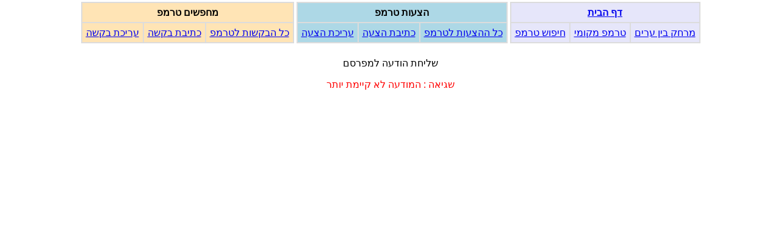

--- FILE ---
content_type: text/html; charset=UTF-8
request_url: https://www.tremp.co.il/email/email_form.php?id=11214&table=car_own
body_size: 1475
content:
<!DOCTYPE html>
<HTML>
<HEAD>
      <TITLE>אתר הטרמפים הישראלי</TITLE>
      <META http-equiv="Content-Type"  CONTENT="text/html; CHARSET=utf-8">
      <META NAME="VIEWPORT"            CONTENT="width=device-width, initial-scale=1">
      <META NAME="Keywords"            CONTENT="רכבת,אוטובוס,מונית,הסעה,נסיעה,נסיעות,שיתוף נסיעות,טרמפ,טרמפים,סטודנט,סטודנטים,carpool">
      <META NAME="Description"         CONTENT="תאום נסיעות משותפות בין אנשים">
      <LINK TYPE="image/x-icon"        REL="SHORTCUT ICON"   HREF="https://www.tremp.co.il/favicon.ico" >
      <LINK TYPE="text/css"            REL="stylesheet"      HREF="https://www.tremp.co.il/css/tremp.css" >

      <!-- DEBUG: header_type =   -->
      <script type="text/javascript" src="https://www.tremp.co.il/javascript/ShowPhoneNumber.js  "></script>
      <script type="text/javascript" src="https://www.tremp.co.il/javascript/ShowFacebookName.js "></script>
      <script type="text/javascript" src="https://www.tremp.co.il/javascript/ShowSelectMekomot.js "></script>


	<script src="https://code.jquery.com/jquery-3.6.0.min.js" integrity="sha256-/xUj+3OJU5yExlq6GSYGSHk7tPXikynS7ogEvDej/m4=" crossorigin="anonymous"></script>
	<script>
		$(document).ready(function(){
			$(document).on('click','.showNumber',function(e){
				e.preventDefault();
				$(this).html($(this).data('number'));
				$(this).attr('href','tel:'+$(this).data('number'));
				$(this).removeClass('showNumber');
			});

			$(document).on('click','.showFacebook',function(e){
				e.preventDefault();
				$(this).html($(this).data('facebook'));
				$(this).attr('href','tel:'+$(this).data('facebook'));
				$(this).removeClass('ShowFacebook');
			});
		});
	</script>



<!-- Global site tag (gtag.js) - Google Analytics -->
<script async src="https://www.googletagmanager.com/gtag/js?id=G-9H7NYCDCM8"></script>
<script>
  window.dataLayer = window.dataLayer || [];
  function gtag(){window.dataLayer.push(arguments);}
  gtag('js', new Date());

  gtag('config', 'G-9H7NYCDCM8');
</script>

</HEAD>

<BODY style="text-align:right; direction:rtl; font-family: Arial;">

    <NAV>
    <TABLE> <TR> <TD>
      <TABLE class="menu_bar_inline">
        <TR>
          <TH style="padding: 6px; background-color: Lavender;" colspan=3> <A class = "header" HREF="https://www.tremp.co.il">דף הבית</A></TH></TR>
        <TR>
          <TD style="padding: 6px; background-color: Lavender;"><A class = "header" HREF="https://www.tremp.co.il/distance/distance.php">מרחק בין ערים</A></TD>
          <TD style="padding: 6px; background-color: Lavender;"><A class = "header" HREF="https://www.tremp.co.il/local">טרמפ מקומי</A></TD>
          <TD style="padding: 6px; background-color: Lavender;"><A class = "header" HREF="https://www.tremp.co.il/search/search_suggessions_for_tremp.php">חיפוש טרמפ</A></TD>
          </TR> </TABLE>

      <TABLE class="menu_bar_inline">
        <TR>
          <TH colspan=3 style="padding: 6px; background-color: Lightblue;"> הצעות טרמפ</TH></TR>
        <TR>
          <TD           style="padding: 6px; background-color: Lightblue;">            <A class = "header" HREF="https://www.tremp.co.il/lists/lists.php?table=car_own">כל ההצעות לטרמפ</A></TD>
          <TD           style="padding: 6px; background-color: Lightblue;">   <A class = "header" HREF="https://www.tremp.co.il/link_php/form_offer_request_switch.php?form=offer">כתיבת הצעה</A></TD>
          <TD           style="padding: 6px; background-color: Lightblue;">         <A class = "header" HREF="https://www.tremp.co.il/lists/lists.php?table=edit_offer">עריכת הצעה</A></TD>
          </TR>
          </TABLE>

      <TABLE class="menu_bar_inline">
        <TR>
          <TH colspan=3 style="padding: 6px; background-color: Moccasin;"> מחפשים טרמפ</TH>
          </TR>

        <TR>
          <TD           style="padding: 6px; background-color: Moccasin;">           <A class = "header" HREF="https://www.tremp.co.il/lists/lists.php?table=trempyst">כל הבקשות לטרמפ</A></TD>
          <TD           style="padding: 6px; background-color: Moccasin;"> <A class = "header" HREF="https://www.tremp.co.il/link_php/form_offer_request_switch.php?form=request">כתיבת בקשה</A></TD>
          <TD           style="padding: 6px; background-color: Moccasin;">       <A class = "header" HREF="https://www.tremp.co.il/lists/lists.php?table=edit_request">עריכת בקשה</A></TD>
          </TR>
          </TABLE>
    </TD></TR></TABLE>
    </NAV>
<p style="text-align: center;">שליחת הודעה למפרסם</p>
<P style="text-align: center; color:Red;">שגיאה : המודעה לא קיימת יותר</P>
</BODY>
</HTML>


--- FILE ---
content_type: application/javascript
request_url: https://www.tremp.co.il/javascript/ShowPhoneNumber.js
body_size: 267
content:
var xmlhttp;
var global_note_id

function showUser(note_id,table_name)
{
  global_note_id    = "phone_"+note_id;
  xmlhttp=new XMLHttpRequest();
  //if (xmlhttp==null)
  //{
 //   alert ("Browser does not support HTTP Request");
 //   return;
//  }
  var url="https://www.tremp.co.il/ajax/getPhoneNumber.php";
  url=url+"?id="+note_id;
  url=url+"&table_name="+table_name;
  xmlhttp.onreadystatechange=stateChanged;
  xmlhttp.open("GET",url,true);
  xmlhttp.send();
}


function stateChanged()
{
  if (xmlhttp.readyState==4 && this.status == 200)
  {
    document.getElementById(global_note_id).innerHTML=xmlhttp.responseText;
  }
}
